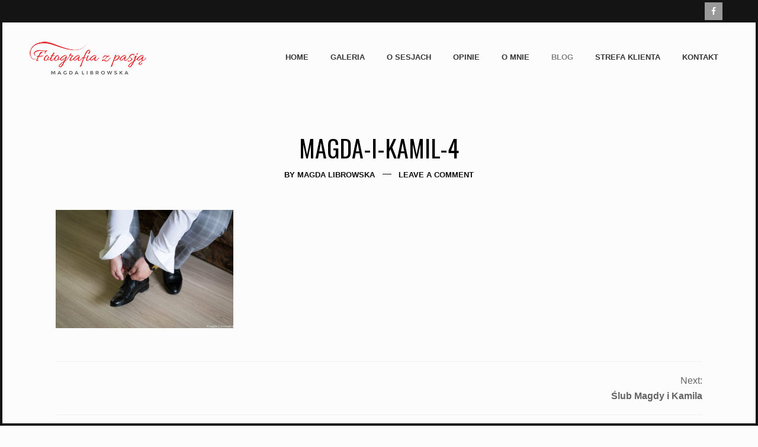

--- FILE ---
content_type: text/html; charset=UTF-8
request_url: https://magdalibrowska.pl/slub-magdy-i-kamila/magda-i-kamil-4/
body_size: 8595
content:
<!DOCTYPE html>
<html lang="pl-PL" class="no-js is-loading">
<head>
<meta http-equiv="X-UA-Compatible" content="IE=Edge">

<!-- The quickest way for us to know that JavaScript is turned on --> <script type="text/javascript">document.documentElement.className = 'js'; window.MSIE = false;</script>

<meta charset="UTF-8">
<meta name="viewport" content="width=device-width, initial-scale=1, maximum-scale=2, shrink-to-fit=no">
<link rel="profile" href="//gmpg.org/xfn/11">
<link rel="pingback" href="https://magdalibrowska.pl/xmlrpc.php">
<!--[if lte IE 9]>
	<script type="text/javascript">window.MSIE = true;</script>
<![endif]-->

<meta name='robots' content='index, follow, max-image-preview:large, max-snippet:-1, max-video-preview:-1' />

	<!-- This site is optimized with the Yoast SEO plugin v19.13 - https://yoast.com/wordpress/plugins/seo/ -->
	<title>Magda-i-Kamil-4 - Magda Librowska</title>
	<link rel="canonical" href="https://magdalibrowska.pl/slub-magdy-i-kamila/magda-i-kamil-4/" />
	<meta property="og:locale" content="pl_PL" />
	<meta property="og:type" content="article" />
	<meta property="og:title" content="Magda-i-Kamil-4 - Magda Librowska" />
	<meta property="og:url" content="https://magdalibrowska.pl/slub-magdy-i-kamila/magda-i-kamil-4/" />
	<meta property="og:site_name" content="Magda Librowska" />
	<meta property="article:publisher" content="https://www.facebook.com/MagdaLibrowskaFoto/" />
	<meta property="og:image" content="https://magdalibrowska.pl/slub-magdy-i-kamila/magda-i-kamil-4" />
	<meta property="og:image:width" content="1800" />
	<meta property="og:image:height" content="1200" />
	<meta property="og:image:type" content="image/jpeg" />
	<meta name="twitter:card" content="summary_large_image" />
	<script type="application/ld+json" class="yoast-schema-graph">{"@context":"https://schema.org","@graph":[{"@type":"WebPage","@id":"https://magdalibrowska.pl/slub-magdy-i-kamila/magda-i-kamil-4/","url":"https://magdalibrowska.pl/slub-magdy-i-kamila/magda-i-kamil-4/","name":"Magda-i-Kamil-4 - Magda Librowska","isPartOf":{"@id":"https://magdalibrowska.pl/#website"},"primaryImageOfPage":{"@id":"https://magdalibrowska.pl/slub-magdy-i-kamila/magda-i-kamil-4/#primaryimage"},"image":{"@id":"https://magdalibrowska.pl/slub-magdy-i-kamila/magda-i-kamil-4/#primaryimage"},"thumbnailUrl":"https://magdalibrowska.pl/wp-content/uploads/2022/08/Magda-i-Kamil-4.jpg","datePublished":"2022-08-02T16:22:14+00:00","dateModified":"2022-08-02T16:22:14+00:00","breadcrumb":{"@id":"https://magdalibrowska.pl/slub-magdy-i-kamila/magda-i-kamil-4/#breadcrumb"},"inLanguage":"pl-PL","potentialAction":[{"@type":"ReadAction","target":["https://magdalibrowska.pl/slub-magdy-i-kamila/magda-i-kamil-4/"]}]},{"@type":"ImageObject","inLanguage":"pl-PL","@id":"https://magdalibrowska.pl/slub-magdy-i-kamila/magda-i-kamil-4/#primaryimage","url":"https://magdalibrowska.pl/wp-content/uploads/2022/08/Magda-i-Kamil-4.jpg","contentUrl":"https://magdalibrowska.pl/wp-content/uploads/2022/08/Magda-i-Kamil-4.jpg","width":1800,"height":1200},{"@type":"BreadcrumbList","@id":"https://magdalibrowska.pl/slub-magdy-i-kamila/magda-i-kamil-4/#breadcrumb","itemListElement":[{"@type":"ListItem","position":1,"name":"Home","item":"https://magdalibrowska.pl/"},{"@type":"ListItem","position":2,"name":"Ślub Magdy i Kamila","item":"https://magdalibrowska.pl/slub-magdy-i-kamila/"},{"@type":"ListItem","position":3,"name":"Magda-i-Kamil-4"}]},{"@type":"WebSite","@id":"https://magdalibrowska.pl/#website","url":"https://magdalibrowska.pl/","name":"Magda Librowska","description":"Fotografia z pasją","potentialAction":[{"@type":"SearchAction","target":{"@type":"EntryPoint","urlTemplate":"https://magdalibrowska.pl/?s={search_term_string}"},"query-input":"required name=search_term_string"}],"inLanguage":"pl-PL"}]}</script>
	<!-- / Yoast SEO plugin. -->


<link rel='dns-prefetch' href='//fonts.googleapis.com' />
<link rel="alternate" type="application/rss+xml" title="Magda Librowska &raquo; Kanał z wpisami" href="https://magdalibrowska.pl/feed/" />
<link rel="alternate" type="application/rss+xml" title="Magda Librowska &raquo; Kanał z komentarzami" href="https://magdalibrowska.pl/comments/feed/" />
<link rel="alternate" type="application/rss+xml" title="Magda Librowska &raquo; Magda-i-Kamil-4 Kanał z komentarzami" href="https://magdalibrowska.pl/slub-magdy-i-kamila/magda-i-kamil-4/feed/" />
		<!-- This site uses the Google Analytics by ExactMetrics plugin v8.2.4 - Using Analytics tracking - https://www.exactmetrics.com/ -->
		<!-- Note: ExactMetrics is not currently configured on this site. The site owner needs to authenticate with Google Analytics in the ExactMetrics settings panel. -->
					<!-- No tracking code set -->
				<!-- / Google Analytics by ExactMetrics -->
		<script type="text/javascript">
window._wpemojiSettings = {"baseUrl":"https:\/\/s.w.org\/images\/core\/emoji\/14.0.0\/72x72\/","ext":".png","svgUrl":"https:\/\/s.w.org\/images\/core\/emoji\/14.0.0\/svg\/","svgExt":".svg","source":{"concatemoji":"https:\/\/magdalibrowska.pl\/wp-includes\/js\/wp-emoji-release.min.js?ver=6.1.9"}};
/*! This file is auto-generated */
!function(e,a,t){var n,r,o,i=a.createElement("canvas"),p=i.getContext&&i.getContext("2d");function s(e,t){var a=String.fromCharCode,e=(p.clearRect(0,0,i.width,i.height),p.fillText(a.apply(this,e),0,0),i.toDataURL());return p.clearRect(0,0,i.width,i.height),p.fillText(a.apply(this,t),0,0),e===i.toDataURL()}function c(e){var t=a.createElement("script");t.src=e,t.defer=t.type="text/javascript",a.getElementsByTagName("head")[0].appendChild(t)}for(o=Array("flag","emoji"),t.supports={everything:!0,everythingExceptFlag:!0},r=0;r<o.length;r++)t.supports[o[r]]=function(e){if(p&&p.fillText)switch(p.textBaseline="top",p.font="600 32px Arial",e){case"flag":return s([127987,65039,8205,9895,65039],[127987,65039,8203,9895,65039])?!1:!s([55356,56826,55356,56819],[55356,56826,8203,55356,56819])&&!s([55356,57332,56128,56423,56128,56418,56128,56421,56128,56430,56128,56423,56128,56447],[55356,57332,8203,56128,56423,8203,56128,56418,8203,56128,56421,8203,56128,56430,8203,56128,56423,8203,56128,56447]);case"emoji":return!s([129777,127995,8205,129778,127999],[129777,127995,8203,129778,127999])}return!1}(o[r]),t.supports.everything=t.supports.everything&&t.supports[o[r]],"flag"!==o[r]&&(t.supports.everythingExceptFlag=t.supports.everythingExceptFlag&&t.supports[o[r]]);t.supports.everythingExceptFlag=t.supports.everythingExceptFlag&&!t.supports.flag,t.DOMReady=!1,t.readyCallback=function(){t.DOMReady=!0},t.supports.everything||(n=function(){t.readyCallback()},a.addEventListener?(a.addEventListener("DOMContentLoaded",n,!1),e.addEventListener("load",n,!1)):(e.attachEvent("onload",n),a.attachEvent("onreadystatechange",function(){"complete"===a.readyState&&t.readyCallback()})),(e=t.source||{}).concatemoji?c(e.concatemoji):e.wpemoji&&e.twemoji&&(c(e.twemoji),c(e.wpemoji)))}(window,document,window._wpemojiSettings);
</script>
<style type="text/css">
img.wp-smiley,
img.emoji {
	display: inline !important;
	border: none !important;
	box-shadow: none !important;
	height: 1em !important;
	width: 1em !important;
	margin: 0 0.07em !important;
	vertical-align: -0.1em !important;
	background: none !important;
	padding: 0 !important;
}
</style>
	<link rel='stylesheet' id='wp-block-library-css' href='https://magdalibrowska.pl/wp-includes/css/dist/block-library/style.min.css?ver=6.1.9' type='text/css' media='all' />
<link rel='stylesheet' id='classic-theme-styles-css' href='https://magdalibrowska.pl/wp-includes/css/classic-themes.min.css?ver=1' type='text/css' media='all' />
<style id='global-styles-inline-css' type='text/css'>
body{--wp--preset--color--black: #000000;--wp--preset--color--cyan-bluish-gray: #abb8c3;--wp--preset--color--white: #ffffff;--wp--preset--color--pale-pink: #f78da7;--wp--preset--color--vivid-red: #cf2e2e;--wp--preset--color--luminous-vivid-orange: #ff6900;--wp--preset--color--luminous-vivid-amber: #fcb900;--wp--preset--color--light-green-cyan: #7bdcb5;--wp--preset--color--vivid-green-cyan: #00d084;--wp--preset--color--pale-cyan-blue: #8ed1fc;--wp--preset--color--vivid-cyan-blue: #0693e3;--wp--preset--color--vivid-purple: #9b51e0;--wp--preset--gradient--vivid-cyan-blue-to-vivid-purple: linear-gradient(135deg,rgba(6,147,227,1) 0%,rgb(155,81,224) 100%);--wp--preset--gradient--light-green-cyan-to-vivid-green-cyan: linear-gradient(135deg,rgb(122,220,180) 0%,rgb(0,208,130) 100%);--wp--preset--gradient--luminous-vivid-amber-to-luminous-vivid-orange: linear-gradient(135deg,rgba(252,185,0,1) 0%,rgba(255,105,0,1) 100%);--wp--preset--gradient--luminous-vivid-orange-to-vivid-red: linear-gradient(135deg,rgba(255,105,0,1) 0%,rgb(207,46,46) 100%);--wp--preset--gradient--very-light-gray-to-cyan-bluish-gray: linear-gradient(135deg,rgb(238,238,238) 0%,rgb(169,184,195) 100%);--wp--preset--gradient--cool-to-warm-spectrum: linear-gradient(135deg,rgb(74,234,220) 0%,rgb(151,120,209) 20%,rgb(207,42,186) 40%,rgb(238,44,130) 60%,rgb(251,105,98) 80%,rgb(254,248,76) 100%);--wp--preset--gradient--blush-light-purple: linear-gradient(135deg,rgb(255,206,236) 0%,rgb(152,150,240) 100%);--wp--preset--gradient--blush-bordeaux: linear-gradient(135deg,rgb(254,205,165) 0%,rgb(254,45,45) 50%,rgb(107,0,62) 100%);--wp--preset--gradient--luminous-dusk: linear-gradient(135deg,rgb(255,203,112) 0%,rgb(199,81,192) 50%,rgb(65,88,208) 100%);--wp--preset--gradient--pale-ocean: linear-gradient(135deg,rgb(255,245,203) 0%,rgb(182,227,212) 50%,rgb(51,167,181) 100%);--wp--preset--gradient--electric-grass: linear-gradient(135deg,rgb(202,248,128) 0%,rgb(113,206,126) 100%);--wp--preset--gradient--midnight: linear-gradient(135deg,rgb(2,3,129) 0%,rgb(40,116,252) 100%);--wp--preset--duotone--dark-grayscale: url('#wp-duotone-dark-grayscale');--wp--preset--duotone--grayscale: url('#wp-duotone-grayscale');--wp--preset--duotone--purple-yellow: url('#wp-duotone-purple-yellow');--wp--preset--duotone--blue-red: url('#wp-duotone-blue-red');--wp--preset--duotone--midnight: url('#wp-duotone-midnight');--wp--preset--duotone--magenta-yellow: url('#wp-duotone-magenta-yellow');--wp--preset--duotone--purple-green: url('#wp-duotone-purple-green');--wp--preset--duotone--blue-orange: url('#wp-duotone-blue-orange');--wp--preset--font-size--small: 13px;--wp--preset--font-size--medium: 20px;--wp--preset--font-size--large: 36px;--wp--preset--font-size--x-large: 42px;--wp--preset--spacing--20: 0.44rem;--wp--preset--spacing--30: 0.67rem;--wp--preset--spacing--40: 1rem;--wp--preset--spacing--50: 1.5rem;--wp--preset--spacing--60: 2.25rem;--wp--preset--spacing--70: 3.38rem;--wp--preset--spacing--80: 5.06rem;}:where(.is-layout-flex){gap: 0.5em;}body .is-layout-flow > .alignleft{float: left;margin-inline-start: 0;margin-inline-end: 2em;}body .is-layout-flow > .alignright{float: right;margin-inline-start: 2em;margin-inline-end: 0;}body .is-layout-flow > .aligncenter{margin-left: auto !important;margin-right: auto !important;}body .is-layout-constrained > .alignleft{float: left;margin-inline-start: 0;margin-inline-end: 2em;}body .is-layout-constrained > .alignright{float: right;margin-inline-start: 2em;margin-inline-end: 0;}body .is-layout-constrained > .aligncenter{margin-left: auto !important;margin-right: auto !important;}body .is-layout-constrained > :where(:not(.alignleft):not(.alignright):not(.alignfull)){max-width: var(--wp--style--global--content-size);margin-left: auto !important;margin-right: auto !important;}body .is-layout-constrained > .alignwide{max-width: var(--wp--style--global--wide-size);}body .is-layout-flex{display: flex;}body .is-layout-flex{flex-wrap: wrap;align-items: center;}body .is-layout-flex > *{margin: 0;}:where(.wp-block-columns.is-layout-flex){gap: 2em;}.has-black-color{color: var(--wp--preset--color--black) !important;}.has-cyan-bluish-gray-color{color: var(--wp--preset--color--cyan-bluish-gray) !important;}.has-white-color{color: var(--wp--preset--color--white) !important;}.has-pale-pink-color{color: var(--wp--preset--color--pale-pink) !important;}.has-vivid-red-color{color: var(--wp--preset--color--vivid-red) !important;}.has-luminous-vivid-orange-color{color: var(--wp--preset--color--luminous-vivid-orange) !important;}.has-luminous-vivid-amber-color{color: var(--wp--preset--color--luminous-vivid-amber) !important;}.has-light-green-cyan-color{color: var(--wp--preset--color--light-green-cyan) !important;}.has-vivid-green-cyan-color{color: var(--wp--preset--color--vivid-green-cyan) !important;}.has-pale-cyan-blue-color{color: var(--wp--preset--color--pale-cyan-blue) !important;}.has-vivid-cyan-blue-color{color: var(--wp--preset--color--vivid-cyan-blue) !important;}.has-vivid-purple-color{color: var(--wp--preset--color--vivid-purple) !important;}.has-black-background-color{background-color: var(--wp--preset--color--black) !important;}.has-cyan-bluish-gray-background-color{background-color: var(--wp--preset--color--cyan-bluish-gray) !important;}.has-white-background-color{background-color: var(--wp--preset--color--white) !important;}.has-pale-pink-background-color{background-color: var(--wp--preset--color--pale-pink) !important;}.has-vivid-red-background-color{background-color: var(--wp--preset--color--vivid-red) !important;}.has-luminous-vivid-orange-background-color{background-color: var(--wp--preset--color--luminous-vivid-orange) !important;}.has-luminous-vivid-amber-background-color{background-color: var(--wp--preset--color--luminous-vivid-amber) !important;}.has-light-green-cyan-background-color{background-color: var(--wp--preset--color--light-green-cyan) !important;}.has-vivid-green-cyan-background-color{background-color: var(--wp--preset--color--vivid-green-cyan) !important;}.has-pale-cyan-blue-background-color{background-color: var(--wp--preset--color--pale-cyan-blue) !important;}.has-vivid-cyan-blue-background-color{background-color: var(--wp--preset--color--vivid-cyan-blue) !important;}.has-vivid-purple-background-color{background-color: var(--wp--preset--color--vivid-purple) !important;}.has-black-border-color{border-color: var(--wp--preset--color--black) !important;}.has-cyan-bluish-gray-border-color{border-color: var(--wp--preset--color--cyan-bluish-gray) !important;}.has-white-border-color{border-color: var(--wp--preset--color--white) !important;}.has-pale-pink-border-color{border-color: var(--wp--preset--color--pale-pink) !important;}.has-vivid-red-border-color{border-color: var(--wp--preset--color--vivid-red) !important;}.has-luminous-vivid-orange-border-color{border-color: var(--wp--preset--color--luminous-vivid-orange) !important;}.has-luminous-vivid-amber-border-color{border-color: var(--wp--preset--color--luminous-vivid-amber) !important;}.has-light-green-cyan-border-color{border-color: var(--wp--preset--color--light-green-cyan) !important;}.has-vivid-green-cyan-border-color{border-color: var(--wp--preset--color--vivid-green-cyan) !important;}.has-pale-cyan-blue-border-color{border-color: var(--wp--preset--color--pale-cyan-blue) !important;}.has-vivid-cyan-blue-border-color{border-color: var(--wp--preset--color--vivid-cyan-blue) !important;}.has-vivid-purple-border-color{border-color: var(--wp--preset--color--vivid-purple) !important;}.has-vivid-cyan-blue-to-vivid-purple-gradient-background{background: var(--wp--preset--gradient--vivid-cyan-blue-to-vivid-purple) !important;}.has-light-green-cyan-to-vivid-green-cyan-gradient-background{background: var(--wp--preset--gradient--light-green-cyan-to-vivid-green-cyan) !important;}.has-luminous-vivid-amber-to-luminous-vivid-orange-gradient-background{background: var(--wp--preset--gradient--luminous-vivid-amber-to-luminous-vivid-orange) !important;}.has-luminous-vivid-orange-to-vivid-red-gradient-background{background: var(--wp--preset--gradient--luminous-vivid-orange-to-vivid-red) !important;}.has-very-light-gray-to-cyan-bluish-gray-gradient-background{background: var(--wp--preset--gradient--very-light-gray-to-cyan-bluish-gray) !important;}.has-cool-to-warm-spectrum-gradient-background{background: var(--wp--preset--gradient--cool-to-warm-spectrum) !important;}.has-blush-light-purple-gradient-background{background: var(--wp--preset--gradient--blush-light-purple) !important;}.has-blush-bordeaux-gradient-background{background: var(--wp--preset--gradient--blush-bordeaux) !important;}.has-luminous-dusk-gradient-background{background: var(--wp--preset--gradient--luminous-dusk) !important;}.has-pale-ocean-gradient-background{background: var(--wp--preset--gradient--pale-ocean) !important;}.has-electric-grass-gradient-background{background: var(--wp--preset--gradient--electric-grass) !important;}.has-midnight-gradient-background{background: var(--wp--preset--gradient--midnight) !important;}.has-small-font-size{font-size: var(--wp--preset--font-size--small) !important;}.has-medium-font-size{font-size: var(--wp--preset--font-size--medium) !important;}.has-large-font-size{font-size: var(--wp--preset--font-size--large) !important;}.has-x-large-font-size{font-size: var(--wp--preset--font-size--x-large) !important;}
.wp-block-navigation a:where(:not(.wp-element-button)){color: inherit;}
:where(.wp-block-columns.is-layout-flex){gap: 2em;}
.wp-block-pullquote{font-size: 1.5em;line-height: 1.6;}
</style>
<link rel='stylesheet' id='photection-style-css' href='https://magdalibrowska.pl/wp-content/plugins/photection/public/resources/build/photection.css?ver=1.0.0' type='text/css' media='all' />
<style id='photection-style-inline-css' type='text/css'>

		img {
			-webkit-user-drag: none;
			user-drag: none;
			-webkit-touch-callout: none;
			-webkit-user-select: none;
			-moz-user-select: none;
			-ms-user-select: none;
			user-select: none; 
		}
</style>
<link rel='stylesheet' id='simple-social-icons-font-css' href='https://magdalibrowska.pl/wp-content/plugins/simple-social-icons/css/style.css?ver=3.0.2' type='text/css' media='all' />
<link rel='stylesheet' id='village-theme-style-css' href='https://magdalibrowska.pl/wp-content/themes/bluebird-theme/assets/build/app.css?ver=6.1.9' type='text/css' media='all' />
<link rel='stylesheet' id='village-fonts-css' href='//fonts.googleapis.com/css?family=PT%2BSans%3A400%2C700%2C400italic%7CMerriweather%3A300italic%7COswald%3A400%2C700%2C300&#038;ver=6.1.9' type='text/css' media='all' />
<link rel='stylesheet' id='client-area-style-css' href='https://magdalibrowska.pl/wp-content/plugins/village-client-area/resources/build/client-area.css?ver=6.1.9' type='text/css' media='all' />
<script type='text/javascript' src='https://magdalibrowska.pl/wp-includes/js/jquery/jquery.min.js?ver=3.6.1' id='jquery-core-js'></script>
<script type='text/javascript' src='https://magdalibrowska.pl/wp-includes/js/jquery/jquery-migrate.min.js?ver=3.3.2' id='jquery-migrate-js'></script>
<link rel="https://api.w.org/" href="https://magdalibrowska.pl/wp-json/" /><link rel="alternate" type="application/json" href="https://magdalibrowska.pl/wp-json/wp/v2/media/14733" /><link rel="EditURI" type="application/rsd+xml" title="RSD" href="https://magdalibrowska.pl/xmlrpc.php?rsd" />
<link rel="wlwmanifest" type="application/wlwmanifest+xml" href="https://magdalibrowska.pl/wp-includes/wlwmanifest.xml" />
<meta name="generator" content="WordPress 6.1.9" />
<link rel='shortlink' href='https://magdalibrowska.pl/?p=14733' />
<link rel="alternate" type="application/json+oembed" href="https://magdalibrowska.pl/wp-json/oembed/1.0/embed?url=https%3A%2F%2Fmagdalibrowska.pl%2Fslub-magdy-i-kamila%2Fmagda-i-kamil-4%2F" />
<link rel="alternate" type="text/xml+oembed" href="https://magdalibrowska.pl/wp-json/oembed/1.0/embed?url=https%3A%2F%2Fmagdalibrowska.pl%2Fslub-magdy-i-kamila%2Fmagda-i-kamil-4%2F&#038;format=xml" />
<meta name="generator" content="Redux 4.5.4" />
<!-- Meta Pixel Code -->
<script type='text/javascript'>
!function(f,b,e,v,n,t,s){if(f.fbq)return;n=f.fbq=function(){n.callMethod?
n.callMethod.apply(n,arguments):n.queue.push(arguments)};if(!f._fbq)f._fbq=n;
n.push=n;n.loaded=!0;n.version='2.0';n.queue=[];t=b.createElement(e);t.async=!0;
t.src=v;s=b.getElementsByTagName(e)[0];s.parentNode.insertBefore(t,s)}(window,
document,'script','https://connect.facebook.net/en_US/fbevents.js');
</script>
<!-- End Meta Pixel Code -->
<script type='text/javascript'>
  fbq('init', '187175529229213', {}, {
    "agent": "wordpress-6.1.9-3.0.8"
});
  </script><script type='text/javascript'>
  fbq('track', 'PageView', []);
  </script>
<!-- Meta Pixel Code -->
<noscript>
<img height="1" width="1" style="display:none" alt="fbpx"
src="https://www.facebook.com/tr?id=187175529229213&ev=PageView&noscript=1" />
</noscript>
<!-- End Meta Pixel Code -->
</head>

<body class="attachment attachment-template-default single single-attachment postid-14733 attachmentid-14733 attachment-jpeg"><div id="village-loading" class="site-loading__background"></div>

	<div class="body-border body-border--top"></div>
	<div class="body-border body-border--right"></div>
	<div class="body-border body-border--bottom"></div>
	<div class="body-border body-border--left"></div>



<div id="page" class="hfeed site">
	<div id="header" class="site-header">
		<div class="header__icons">
	<aside id="simple-social-icons-2" class="nav-widget nav-widget--forced simple-social-icons"><ul class="alignright"><li class="ssi-facebook"><a href="https://www.facebook.com/MagdaLibrowskaFoto/" target="_blank" rel="noopener noreferrer"><svg role="img" class="social-facebook" aria-labelledby="social-facebook-2"><title id="social-facebook-2">Facebook</title><use xlink:href="https://magdalibrowska.pl/wp-content/plugins/simple-social-icons/symbol-defs.svg#social-facebook"></use></svg></a></li></ul></aside></div>

		<div class="site-header__inner" id="header-inner">
			

	<div id="logo" class="site-logo">
		<a class="site-home-link" href="https://magdalibrowska.pl/">
			<img width="198" height="58"
			     src="https://magdalibrowska.pl/wp-content/uploads/2017/06/Logo-Fotografia-z-pasją-Magda-Librowska.png" alt="Magda Librowska" data-2x="https://magdalibrowska.pl/wp-content/uploads/2017/06/Logo-Fotografia-z-pasją-Magda-Librowska-x2.png"/>
		</a>
	</div>
			<a class="skip-link screen-reader-text" href="#content">Skip to content</a>

<div id="navigation" class="site-navigation">


	<div id="navigation-toggle" class="navigation-toggle">

		<div class="toggle-label state-closed is-visible">
			<span class="navigation-toggle__text">Menu</span>
							<i class="icon ion-android-menu"></i>
			
		</div>

		<div class="toggle-label state-open">
			<span class="navigation-toggle__text">Close</span>
							<i class="icon ion-android-close"></i>
			
		</div>


	</div>


	<div class="site-navigation__content">
		<div id="site-menu-container" class="site-menu__container"><ul id="site-menu" class="site-menu"><li id="menu-item-23" class="menu-item menu-item-type-post_type menu-item-object-page menu-item-home menu-item-23"><a href="https://magdalibrowska.pl/" class="menu-link level-0">Home</a></li>
<li id="menu-item-42" class="menu-item menu-item-type-post_type menu-item-object-page menu-item-42"><a href="https://magdalibrowska.pl/galeria/" class="menu-link level-0">Galeria</a></li>
<li id="menu-item-208" class="menu-item menu-item-type-post_type menu-item-object-page menu-item-208"><a href="https://magdalibrowska.pl/o-sesjach/" class="menu-link level-0">O sesjach</a></li>
<li id="menu-item-285" class="menu-item menu-item-type-post_type menu-item-object-page menu-item-285"><a href="https://magdalibrowska.pl/opinie/" class="menu-link level-0">Opinie</a></li>
<li id="menu-item-263" class="menu-item menu-item-type-post_type menu-item-object-page menu-item-263"><a href="https://magdalibrowska.pl/o-mnie/" class="menu-link level-0">O mnie</a></li>
<li id="menu-item-360" class="menu-item menu-item-type-post_type menu-item-object-page current_page_parent menu-item-360"><a href="https://magdalibrowska.pl/blog/" class="menu-link level-0">Blog</a></li>
<li id="menu-item-1637" class="menu-item menu-item-type-post_type menu-item-object-page menu-item-1637"><a href="https://magdalibrowska.pl/strefa-klienta/" class="menu-link level-0">Strefa klienta</a></li>
<li id="menu-item-209" class="menu-item menu-item-type-post_type menu-item-object-page menu-item-209"><a href="https://magdalibrowska.pl/kontakt/" class="menu-link level-0">Kontakt</a></li>
</ul></div>
	</div><!-- .site-navigation__content -->


</div> <!-- .site-navigation -->		</div>
	</div>
	<div class="site-header--placeholder"></div>


		<div id="content" class="site-content">
		<div id="primary-placeholder"></div>
	<section id="primary" class="content-area">
		<main id="main" class="site-main" role="main">
			
	<article id="post-14733" class="entry-single-post post-14733 attachment type-attachment status-inherit hentry">

	<header class="entry-header">
		<h1 class="entry-title">
			Magda-i-Kamil-4		</h1>

		<aside class="entry-single-post__meta meta--desktop">
			<div class="meta__row  meta--row--author">By <a href="https://magdalibrowska.pl/author/admin5745/" title="Wpisy od Magda Librowska" rel="author">Magda Librowska</a></div><div class="meta__row  meta--row--comments"><span class="comments-link"><a href="https://magdalibrowska.pl/slub-magdy-i-kamila/magda-i-kamil-4/#respond">Leave a comment</a></span></div>		</aside>

	</header>
	<!-- .entry-header -->

	<div class="entry-content">

		<p class="attachment"><a href='https://magdalibrowska.pl/wp-content/uploads/2022/08/Magda-i-Kamil-4.jpg'><img width="300" height="200" src="https://magdalibrowska.pl/wp-content/uploads/2022/08/Magda-i-Kamil-4-300x200.jpg" class="attachment-medium size-medium" alt="" decoding="async" loading="lazy" srcset="https://magdalibrowska.pl/wp-content/uploads/2022/08/Magda-i-Kamil-4-300x200.jpg 300w, https://magdalibrowska.pl/wp-content/uploads/2022/08/Magda-i-Kamil-4-1024x683.jpg 1024w, https://magdalibrowska.pl/wp-content/uploads/2022/08/Magda-i-Kamil-4-768x512.jpg 768w, https://magdalibrowska.pl/wp-content/uploads/2022/08/Magda-i-Kamil-4-470x313.jpg 470w, https://magdalibrowska.pl/wp-content/uploads/2022/08/Magda-i-Kamil-4-1536x1024.jpg 1536w, https://magdalibrowska.pl/wp-content/uploads/2022/08/Magda-i-Kamil-4-1120x747.jpg 1120w, https://magdalibrowska.pl/wp-content/uploads/2022/08/Magda-i-Kamil-4-640x427.jpg 640w, https://magdalibrowska.pl/wp-content/uploads/2022/08/Magda-i-Kamil-4-870x580.jpg 870w, https://magdalibrowska.pl/wp-content/uploads/2022/08/Magda-i-Kamil-4-1500x1000.jpg 1500w, https://magdalibrowska.pl/wp-content/uploads/2022/08/Magda-i-Kamil-4.jpg 1800w" sizes="(max-width: 300px) 100vw, 300px" /></a></p>

			</div>
	<!-- .entry-content -->

	<aside class="entry-single-post__meta--responsive meta--responsive">
		<div class="meta__row  meta--row--author">By <a href="https://magdalibrowska.pl/author/admin5745/" title="Wpisy od Magda Librowska" rel="author">Magda Librowska</a></div><div class="meta__row  meta--row--comments"><span class="comments-link"><a href="https://magdalibrowska.pl/slub-magdy-i-kamila/magda-i-kamil-4/#respond">Leave a comment</a></span></div>	</aside>

	<nav class="navigation post-navigation js__post-nav post-14733" role="navigation">
	<h1 class="screen-reader-text">Portfolio navigation</h1>

	<div class="nav-links">

					<div class="js__nav nav-previous no-adjacent-post">
				<div class="nav__inner"></div>
			</div>
		



					<div class="js__nav nav-next">
				<div class="nav__inner">
					<div class="nav__direction">Next:</div>
					<a href="https://magdalibrowska.pl/slub-magdy-i-kamila/">Ślub Magdy i Kamila</a>
				</div>
			</div> <!-- .nav-next -->
		

	</div>
	<!-- .nav-links -->
</nav><!-- .navigation -->

</article><!-- #post-## -->

	



	<div id="respond" class="comment-respond">
		<h3 id="reply-title" class="comment-reply-title">Dodaj komentarz <small><a rel="nofollow" id="cancel-comment-reply-link" href="/slub-magdy-i-kamila/magda-i-kamil-4/#respond" style="display:none;">Anuluj pisanie odpowiedzi</a></small></h3><form action="https://magdalibrowska.pl/wp-comments-post.php" method="post" id="commentform" class="comment-form"><p class="comment-notes"><span id="email-notes">Twój adres e-mail nie zostanie opublikowany.</span> <span class="required-field-message">Wymagane pola są oznaczone <span class="required">*</span></span></p><p class="comment-form-author comment-field"><input required="required" id="author" name="author" type="text" value="" size="30" aria-required="true" placeholder="Name"/><span class="required">*</span></p>
<p class="comment-form-email comment-field"><input required="required" id="email" name="email" type="email" value="" size="30" aria-required="true" placeholder="Email"/><span class="required">*</span></p>
<p class="comment-form-url comment-field"><input id="url" name="url" placeholder="Your Site URL" type="url" value="" size="30"/></p>
<p class="comment-form-cookies-consent"><input id="wp-comment-cookies-consent" name="wp-comment-cookies-consent" type="checkbox" value="yes" /> <label for="wp-comment-cookies-consent">Zapisz moje dane, adres e-mail i witrynę w przeglądarce aby wypełnić dane podczas pisania kolejnych komentarzy.</label></p>
<p class="comment-form-comment"><textarea id="comment" name="comment" autocomplete="off" placeholder="Comment" cols="45" rows="8" aria-required="true"></textarea></p><p class="form-submit"><input name="submit" type="submit" id="submit" class="submit" value="Comment" /> <input type='hidden' name='comment_post_ID' value='14733' id='comment_post_ID' />
<input type='hidden' name='comment_parent' id='comment_parent' value='0' />
</p></form>	</div><!-- #respond -->
	
		</main><!-- .main -->
	</section>

</div><!-- #content -->

<footer id="footer" class="site-footer">

	
	<div class="site-footer__inner">

		<div class="site-info">
			<div class="site-info__copyright">
				&copy; Magda Librowska - Wszelkie prawa zastrzeżone 2026 			</div>
			
		</div>
		<!-- .site-info -->


	</div>

</footer><!-- #colophon -->

<div class="pswp" tabindex="-1" role="dialog" aria-hidden="true">

		<div class="pswp__bg"></div>

		<div class="pswp__scroll-wrap">

						<div class="pswp__container">
						<div class="pswp__item"></div>
			<div class="pswp__item"></div>
			<div class="pswp__item"></div>
		</div>

				<div class="pswp__ui pswp__ui--hidden">

			<div class="pswp__top-bar">

				
				<div class="pswp__counter"></div>

				<button class="pswp__button pswp__button--close" title="Close (Esc)"></button>

				<button class="pswp__button pswp__button--share" title="Share"></button>

				<button class="pswp__button pswp__button--fs" title="Toggle fullscreen"></button>

				<button class="pswp__button pswp__button--zoom" title="Zoom in/out"></button>

								<div class="pswp__preloader">
					<div class="pswp__preloader__icn">
						<div class="pswp__preloader__cut">
							<div class="pswp__preloader__donut"></div>
						</div>
					</div>
				</div>
			</div>

			<div class="pswp__share-modal pswp__share-modal--hidden pswp__single-tap">
				<div class="pswp__share-tooltip"></div>
			</div>

			<button class="pswp__button pswp__button--arrow--left" title="Previous (arrow left)">
			</button>

			<button class="pswp__button pswp__button--arrow--right" title="Next (arrow right)">
			</button>

			<div class="pswp__caption">
				<div class="pswp__caption__center"></div>
			</div>

		</div>

	</div>

</div>
<div id="video-popup" class="video-popup">

	<div id="video-popup-close" class="video-popup__close">
		&#10005;
	</div>

	<div id="video-popup-inner" class="video-popup__inner"></div>

</div> <!-- .video-popup -->
</div><!-- #page -->


	<div class="js__scroll portfolio-arrow portfolio-arrow--left is-disabled" data-direction="left">
		<i class="icon ion-ios-arrow-left"></i>
	</div>

	<div class="js__scroll portfolio-arrow portfolio-arrow--right is-disabled" data-direction="right">
		<i class="icon ion-ios-arrow-right"></i>
	</div>

	<div class="js__close portfolio-close">
		<i class="icon ion-android-close"></i>
	</div>

<div id="photection" class="photection-modal">
	<div id="photection-message" class="photection__message-wrapper">
		<p class="photection__message">Copyrighted Image</p>
	</div>
</div>
    <!-- Meta Pixel Event Code -->
    <script type='text/javascript'>
        document.addEventListener( 'wpcf7mailsent', function( event ) {
        if( "fb_pxl_code" in event.detail.apiResponse){
          eval(event.detail.apiResponse.fb_pxl_code);
        }
      }, false );
    </script>
    <!-- End Meta Pixel Event Code -->
    <div id='fb-pxl-ajax-code'></div><style type="text/css" media="screen">#simple-social-icons-2 ul li a, #simple-social-icons-2 ul li a:hover, #simple-social-icons-2 ul li a:focus { background-color: #999999 !important; border-radius: 3px; color: #ffffff !important; border: 0px #ffffff solid !important; font-size: 18px; padding: 9px; }  #simple-social-icons-2 ul li a:hover, #simple-social-icons-2 ul li a:focus { background-color: #666666 !important; border-color: #ffffff !important; color: #ffffff !important; }  #simple-social-icons-2 ul li a:focus { outline: 1px dotted #666666 !important; }</style><script type='text/javascript' src='https://magdalibrowska.pl/wp-content/plugins/photection/public/resources/build/photection.js?ver=1.0.0' id='photection-js'></script>
<script type='text/javascript' src='https://magdalibrowska.pl/wp-includes/js/underscore.min.js?ver=1.13.4' id='underscore-js'></script>
<script type='text/javascript' id='cm-app-js-extra'>
/* <![CDATA[ */
var __VILLAGE_VARS = {"config":{"logo":{"url":"https:\/\/magdalibrowska.pl\/wp-content\/uploads\/2017\/06\/Logo-Fotografia-z-pasj\u0105-Magda-Librowska.png","id":"402","height":"58","width":"198","thumbnail":"https:\/\/magdalibrowska.pl\/wp-content\/uploads\/2017\/06\/Logo-Fotografia-z-pasj\u0105-Magda-Librowska-150x58.png"},"sidebar":"blog","portfolio":{"close_page":"","navigation_arrows":true,"navigation_keyboard":true,"close_enable":true},"wcpage":{"enable":false},"PJAX_transition":"shutter","pjax":"enable","site_origin":"https:\/\/magdalibrowska.pl\/"},"isMobile":""};
/* ]]> */
</script>
<script type='text/javascript' src='https://magdalibrowska.pl/wp-content/themes/bluebird-theme/assets/build/app.min.js' id='cm-app-js'></script>
<script type='text/javascript' src='https://magdalibrowska.pl/wp-includes/js/comment-reply.min.js?ver=6.1.9' id='comment-reply-js'></script>
<script type='text/javascript' id='village-client-area-js-extra'>
/* <![CDATA[ */
var ajax_object = {"ajax_url":"https:\/\/magdalibrowska.pl\/wp-admin\/admin-ajax.php"};
/* ]]> */
</script>
<script type='text/javascript' src='https://magdalibrowska.pl/wp-content/plugins/village-client-area/resources/build/client-area.js?ver=1.1.5' id='village-client-area-js'></script>
</body>
</html>
